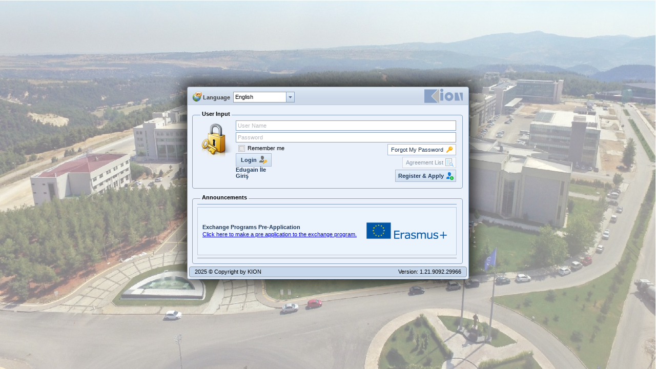

--- FILE ---
content_type: text/html; charset=utf-8
request_url: https://hareketlilik.usak.edu.tr/Account/Login.aspx?pId=2035&ReturnUrl=%2F
body_size: 14805
content:

<!DOCTYPE html>

<html xmlns="http://www.w3.org/1999/xhtml">
<head><link href="/Content/site?v=fSj3fyxSOZ_1jwOluWEN6jHMHkj_pM6AVlD3qA_kUyk1" rel="stylesheet"/>
<script src="/Scripts/site.en-US?v=ToMkjh47rzuM9yR8V8Un8wz0qY_RRVl2rFS73ywyFqU1"></script>
<link rel="stylesheet" href="/DXR.axd?r=0_4423,1_68,1_69,0_4427,0_49,0_41,0_2,1_210,0_4297,1_209,0_4302-mI_Nr" /><title>
	
</title><meta name="viewport" content="width=device-width, user-scalable=no, maximum-scale=1.0, minimum-scale=1.0" />
    <style>
        .login {
            overflow-y: auto;
            overflow-x: hidden;
            width: 100%;
            height: 100%;
            background-color: gainsboro;
        }

        /*        .bg {
            opacity: 0.6;
            position: absolute;
            left: 0;
            top: 0;
            width: 100%;
            height: auto;
        }*/

        /*.login {
            position: relative;
            height: 100vh;
            width: 100%;
            display: flex;
            align-items: center;*/
        /*justify-content: center;*/
        /*background-image: url('../bg.jpg');
            background-size: cover;
        }
  
        .login:before {
             content: "";
             position: absolute;
             top: 0px;
             right: 0px;
             bottom: 0px;
             left: 0px;
        }*/

        .login-wrap {
            margin: 0 auto;
            max-width: 550px;
            overflow: hidden;
            background: transparent;
            -webkit-box-shadow: 0px 0px 30px 10px rgba(0,0,0,0.75);
            -moz-box-shadow: 0px 0px 30px 10px rgba(0,0,0,0.75);
            box-shadow: 0px 0px 30px 10px rgba(0,0,0,0.75);
            border-radius: 5px;
        }

        .dxrpHeader_Office2010Blue dx-borderBox {
            padding-bottom: 0px !important;
        }

        .loginbg {
            overflow-y: auto;
            overflow-x: hidden;
            width: 100%;
            height: 100%;
            background-image: url('../bg.jpg');
            background-color: rgba(255,255,255,0.5);
            background-blend-mode: lighten;
            background-size: cover;
        }
    </style>
    <script>
        function ShowPreRegistrationForm() {
            top.loading_panel.Show();
            popup_Frame.SetContentUrl('../KION.UI.Web.ExchangeProgram/Registration/PreRegistrationForm/PreRegisterForm.aspx?pId=3141');
            popup_Frame.SetSize(525, 400);
            popup_Frame.Show();
        }

        function ShowAgreementList() {
            var win = window.open('../KION.UI.Web.ExchangeProgram/Public/AgreementList.aspx?pId=7317', '_blank');
            win.focus();
        }

        function FormCenter() {
            var isMobile = ('ontouchstart' in document.documentElement && navigator.userAgent.match(/Mobi/));
            if (!isMobile) {
                if ($("#duyurular").outerHeight() > $(window).height() / 2 - 100) {
                    $("#duyurular").css({ "overflow": "auto", "height": $(window).height() / 2 - 100 + "px" });
                }
                $(".login-wrap").animate({ 'marginTop': Math.floor(($(window).height() / 2) - ($(".login-wrap").height() / 2)) + 'px' }, 100);
            } else {
                $(".login-wrap").animate({ 'marginTop': '0px' }, 100);
            }
        }
    </script>
</head>
<body>
    <form method="post" action="./Login.aspx?pId=2035&amp;ReturnUrl=%2f" id="form1">
<div class="aspNetHidden">
<input type="hidden" name="__EVENTTARGET" id="__EVENTTARGET" value="" />
<input type="hidden" name="__EVENTARGUMENT" id="__EVENTARGUMENT" value="" />
<input type="hidden" name="__VIEWSTATE" id="__VIEWSTATE" value="g0LZPjgPJe9QsF9K/9EAS4ZhViEz/DJ6fR9zcIbu/FbFPYoDsdwwIhmih7aLz4iY/MKfk9idpiYHjxYf/wIC9ykBdDupXEV2Yr6ul34TfuniXK4LXVKjrT5urgKFRBuIoQa+UcCbjzd4wXUZgijYBAwRsqM+Rj93imJWk+63SIRf0B5Y+StbP513IDr0tNP0D1cwl08QAKTR31XqSDuQ/JsL+Wi0w93Q4V2/M2lq8LTEpf0GXj2I9ShPXHZhP3lp09bvD+Ien5HlK2L1SFyFqn/rBcuRf4bAC8/Ao0A43iQe70wv0Q+MqltZEbvIZuh2LfLe+Oa2+iPrt9CKohG7mFhu8o40IalhMJcbR1/DNsRZ64JbtMNfvbZiLXtOYVJa16tF7J9cK7EkYfg9gy9bWGVTnVO7XmSwnzG+6UfsvvO3UPwEVjqhGYmtSzaCCTvcNzD7j7uQmOvJCM1v8gboVx4l3XMkpluZ+oVL7uERbaJeIcLhJqScbDlZnEFn8KX8ZFwlg6wRJiUlVO1MQBFu6/zdiamoJ3YPSZ8zcy5xJ+AqibHSjTK22kYCYzSKUhkg1M7pMVJDeluTK5x8aLbLG9nE830pqdqckOhE0R/XkQZccrQLGzRvr280C0wqm0z3INCZHNqx3TjEqv0KFUJYxsDPkNlLjHwQyWRXhlrLwRm+7WD1hbG6ZsNyyW6N02yWpNEfhg4Zxy/8ilhOXgimwYaNQQ4kp1wH/NQl/Jvxh4B9gfDAmVwchwRdHb+Ip/rR3UXMcmP0+Yu5mnKh/OGhTYBUc9KxRzqnf1qO89yVDrq0gWsDJhjowYoLW701s/DJ7fb4jYA0kMdOTeg5fOA2lJpGilFCgljy5iRoAqgqpoBJKbyKG/VgmUyCpPYTpUIwM96YbObqpSGuQBwQraZUfUfjPDJlkHEOn9JZTJmh1VvA4X8Ff3RuuVYvWrqlHfo3t/rP0V7dRup2JZYXoBKy0dVAM9ZqWOuiQSjKKh5SAkFZLRCu" />
</div>

<script type="text/javascript">
//<![CDATA[
var theForm = document.forms['form1'];
if (!theForm) {
    theForm = document.form1;
}
function __doPostBack(eventTarget, eventArgument) {
    if (!theForm.onsubmit || (theForm.onsubmit() != false)) {
        theForm.__EVENTTARGET.value = eventTarget;
        theForm.__EVENTARGUMENT.value = eventArgument;
        theForm.submit();
    }
}
//]]>
</script>


<script src="/WebResource.axd?d=pynGkmcFUV13He1Qd6_TZItUc7uOXVQ_JJSF3nqWHTs-CpVb8I25ASLSl9VspvmH2hb75g2&amp;t=638286173964787378" type="text/javascript"></script>

<div class="aspNetHidden">

	<input type="hidden" name="__VIEWSTATEGENERATOR" id="__VIEWSTATEGENERATOR" value="CD85D8D2" />
	<input type="hidden" name="__EVENTVALIDATION" id="__EVENTVALIDATION" value="NdEiiVidsE4eSqhuSOidJ/AfP0z3LKI8Fszx5watFk7S1X5CVURNwbH5uYvxdY6ImbnjDRKPNCicuklFbuP5TFVnSUfj2zgJ21Ykk3tgg6+ILgZWZWf1Pb9ymGNlunbv1LAKOk9X+A/OFSExmmjOFAjZcAcsHG94gGEfxZ/Icef0r3W28DzAMZ1oYrH4otBjANeeKtRI3KkyPuIk0QIVdBlYBCMrm35po2EkH7ISOQFW6j7YA/biRrB8O1W2Xdzhh/2gHNfaPwT0KzZ2WU/0u6ZbGvk=" />
</div><input type="hidden" name="PageUniqeId" id="PageUniqeId" value="b93f341f-1f15-47b6-b7a8-e3d1d9cee116" />
        

        <div id="logincontainer" class="loginbg">
            <div class="login-wrap" id="loginForm">
                <script id="dxis_1203031979" src="/DXR.axd?r=1_11,1_252,1_12,1_23,1_64,1_13,1_14,1_15,1_48,1_17,1_9,1_38,1_183,1_184,1_21,1_22,1_190,1_186,1_193,1_41,1_188,1_182,1_189,1_39,1_31,1_49,1_8,1_42-lI_Nr"></script><div class="dxpnlControl_Office2010Blue" id="callbackpanel_Login" style="width:100%;padding-left:0px;padding-right:0px;padding-top:0px;padding-bottom:0px;">
	
                            <table class="dxrpControl_Office2010Blue" id="round_Login" style="width:100%;border-collapse:separate;">
		<tr>
			<td id="round_Login_HC" class="dxrpHeader_Office2010Blue dx-borderBox" style="font-weight:bold;padding-left:9px;padding-right:11px;padding-top:3px;padding-bottom:6px;">
                                    <div style="float: left; padding-left: 5px; padding-right: 10px; padding-top: 6px;">
                                        <div style="float: left; padding-right: 2px; margin-left: -6px;">
                                            <img width="20" src="../Content/Images/Devex.Images/Miscellaneous/Language_32x32.png" />
                                        </div>
                                        <table id="round_Login_HTC_combo_Language_0_LP" class="dxeLoadingPanel_Office2010Blue dxlpLoadingPanel_Office2010Blue" style="left:0px;top:0px;z-index:30000;display:none;">
				<tr>
					<td class="dx" style="padding-right:0px;"><img class="dxlp-loadingImage dxlp-imgPosLeft" src="/DXR.axd?r=1_89-lI_Nr" alt="" style="margin-right:5px;vertical-align:middle;" /></td><td class="dx" style="padding-left:0px;"><span id="round_Login_HTC_combo_Language_0_TL">Loading&hellip;</span></td>
				</tr>
			</table><div id="round_Login_HTC_combo_Language_0_LD" class="dxeLoadingDiv_Office2010Blue dxlpLoadingDiv_Office2010Blue dx-ft" style="left:0px;top:0px;z-index:29999;display:none;position:absolute;">

			</div><table id="round_Login_HTC_combo_Language_0_ET" class="dxeRoot_Office2010Blue">
				<tr>
					<td id="round_Login_HTC_combo_Language_0_CapC" class="dxeCaptionHALSys dxeCaptionVATSys dxeTextEditCTypeSys dxeCLLSys dxeCaptionCell_Office2010Blue CaptionStyle"><label class="dxeCaption_Office2010Blue" for="round_Login_HTC_combo_Language_0_I" style="font-weight:bold;">Language</label></td><td id="round_Login_HTC_combo_Language_0_CC"><table class="dxeButtonEditSys dxeButtonEdit_Office2010Blue" id="round_Login_HTC_combo_Language_0" style="width:120px;">
						<tr>
							<td style="display:none;"><input id="round_Login_HTC_combo_Language_0_VI" name="round_Login_HTC_combo_Language_0_VI" type="hidden" value="en-US" /></td><td class="dxic" style="width:100%;"><input class="dxeEditArea_Office2010Blue dxeEditAreaSys" id="round_Login_HTC_combo_Language_0_I" name="callbackpanel_Login$round_Login$HTC$TC$combo_Language" onchange="ASPx.ETextChanged(&#39;round_Login_HTC_combo_Language_0&#39;)" value="English" type="text" /></td><td id="round_Login_HTC_combo_Language_0_B-1" class="dxeButton dxeButtonEditButton_Office2010Blue" style="-webkit-user-select:none;"><img id="round_Login_HTC_combo_Language_0_B-1Img" class="dxEditors_edtDropDown_Office2010Blue" src="/DXR.axd?r=1_89-lI_Nr" alt="v" /></td>
						</tr>
					</table><div id="round_Login_HTC_combo_Language_0_DDD_PW-1" class="dxpcDropDown_Office2010Blue dxpclW dxpc-ddSys dxdd-root" style="z-index:10000;display:none;visibility:hidden;">
						<div class="dxpc-mainDiv dxdd-list dxpc-shadow">
							<div class="dxpc-contentWrapper">
								<div class="dxpc-content">
									<table class="dxeListBox_Office2010Blue" id="round_Login_HTC_combo_Language_0_DDD_L" style="border-collapse:separate;">
										<tr>
											<td style="vertical-align:Top;"><div id="round_Login_HTC_combo_Language_0_DDD_L_D" class="dxlbd" style="width:100%;overflow-x:hidden;overflow-y:auto;">
												<input id="round_Login_HTC_combo_Language_0_DDD_L_VI" type="hidden" name="callbackpanel_Login$round_Login$HTC$TC$combo_Language$DDD$L" /><table style="border-collapse:separate;visibility:hidden!important;display:none!important;">
													<tr id="round_Login_HTC_combo_Language_0_DDD_L_LBI-1" class="dxeListBoxItemRow_Office2010Blue">
														<td id="round_Login_HTC_combo_Language_0_DDD_L_LBII" class="dxeListBoxItem_Office2010Blue dxeI" style="padding-right:4px!important;"><img class="dxIcon_miscellaneous_language_16x16" src="/DXR.axd?r=1_89-lI_Nr" alt="" /></td><td id="round_Login_HTC_combo_Language_0_DDD_L_LBIT" class="dxeListBoxItem_Office2010Blue dxeT">&nbsp;</td>
													</tr>
												</table><table id="round_Login_HTC_combo_Language_0_DDD_L_LBT" style="width:100%;border-collapse:separate;">

												</table>
											</div></td>
										</tr>
									</table><script id="dxss_2147008765">
<!--
ASPx.createControl(ASPxClientListBox,'round_Login_HTC_combo_Language_0_DDD_L','',{'uniqueID':'callbackpanel_Login$round_Login$HTC$TC$combo_Language$DDD$L','scStates':6,'scPostfix':'Office2010Blue','stateObject':{'CustomCallback':''},'savedSelectedIndex':0,'isSyncEnabled':false,'isComboBoxList':true,'imageCellExists':true,'hasSampleItem':true,'hoverClasses':['dxeListBoxItemHover_Office2010Blue'],'selectedClasses':['dxeListBoxItemSelected_Office2010Blue'],'disabledClasses':['dxeDisabled_Office2010Blue'],'itemsInfo':[{'value':'en-US','text':'English','imageUrl':''},{'value':'tr-TR','text':'Turkish','imageUrl':''}]},{'SelectedIndexChanged':function (s, e) { ASPx.CBLBSelectedIndexChanged('round_Login_HTC_combo_Language_0', e); },'ItemClick':function (s, e) { ASPx.CBLBItemMouseUp('round_Login_HTC_combo_Language_0', e); }},null,{'decorationStyles':[{'key':'F','className':'dxeFocused_Office2010Blue','cssText':''}]});

//-->
</script>
								</div>
							</div>
						</div>
					</div><script id="dxss_1090182940">
<!--
ASPx.AddHoverItems('round_Login_HTC_combo_Language_0_DDD',[[['dxpc-closeBtnHover'],[''],['HCB-1']]]);
ASPx.createControl(ASPxClientPopupControl,'round_Login_HTC_combo_Language_0_DDD','',{'uniqueID':'callbackpanel_Login$round_Login$HTC$TC$combo_Language$DDD','adjustInnerControlsSizeOnShow':false,'popupAnimationType':'slide','closeAction':'CloseButton','popupHorizontalAlign':'LeftSides','popupVerticalAlign':'Below','isPopupPositionCorrectionOn':false},{'Shown':function (s, e) { ASPx.DDBPCShown('round_Login_HTC_combo_Language_0', e); }});

//-->
</script></td>
				</tr>
			</table><script id="dxss_716898281">
<!--
ASPx.AddHoverItems('round_Login_HTC_combo_Language_0',[[['dxeButtonEditButtonHover_Office2010Blue'],[''],['B-1']]]);
ASPx.RemoveHoverItems('round_Login_HTC_combo_Language_0',[[['B-100']]]);
ASPx.AddPressedItems('round_Login_HTC_combo_Language_0',[[['dxeButtonEditButtonPressed_Office2010Blue'],[''],['B-1']]]);
ASPx.RemovePressedItems('round_Login_HTC_combo_Language_0',[[['B-100']]]);
ASPx.AddDisabledItems('round_Login_HTC_combo_Language_0',[[['dxeDisabled_Office2010Blue'],[''],['','I']],[['dxeDisabled_Office2010Blue dxeButtonDisabled_Office2010Blue'],[''],['B-1'],,[[{'spriteCssClass':'dxEditors_edtDropDownDisabled_Office2010Blue'}]],['Img']]]);
ASPx.RemoveDisabledItems('round_Login_HTC_combo_Language_0',[[['B-100'],]]);
ASPx.createControl(ASPxClientComboBox,'round_Login_HTC_combo_Language_0','',{'callBack':function(arg) { WebForm_DoCallback('callbackpanel_Login$round_Login$HTC$TC$combo_Language',arg,ASPx.Callback,'round_Login_HTC_combo_Language_0',ASPx.CallbackError,true); },'uniqueID':'callbackpanel_Login$round_Login$HTC$TC$combo_Language','scStates':2,'scPostfix':'Office2010Blue','stateObject':{'rawValue':'English'},'showCaptionColon':false,'nullText':'Choose','autoCompleteAttribute':{'name':'autocomplete','value':'off'},'ddmInput':true,'lastSuccessValue':'en-US','islastSuccessValueInit':true},{'ValueChanged':function(s, e) {
ASPxClientEdit.ClearGroup('entryGroup');
	callback_Panel.PerformCallback('refresh');
}},null,{'decorationStyles':[{'key':'F','className':'dxeFocused_Office2010Blue','cssText':''},{'key':'N','className':'dxeNullText_Office2010Blue','cssText':''}]});

//-->
</script>
                                    </div>
                                    <div style="float: right;">
                                        <a href="http://kion.com.tr" target="_blank">
                                            <img width="75" src="../Content/Images/kion-logo.png" />
                                        </a>
                                    </div>
                                </td>
		</tr><tr class="dxrpCR">
			<td id="round_Login_RPC" class="dxrp dxrpcontent dx-borderBox" style="width:100%;"><div id="round_Login_CRC" class="dx-borderBox dxrpCW" style="padding-left:9px;padding-right:11px;padding-top:10px;padding-bottom:10px;">
				
                                        <div class="dxpnlControl_Office2010Blue" id="Panel1" onkeypress="return ASPx.FireDefaultButton(event, &#39;btOK&#39;);">
					
                                                    <div style="margin-top: -10px;">
                                                        <table class="dxrpControlGB_Office2010Blue dxrp-noCollapsing" id="ASPxRoundPanel1" style="height:100%;width:100%;border-collapse:separate;margin-top:19px;margin-left:0px;">
						<tr class="dxrpCR">
							<td id="ASPxRoundPanel1_RPC" class="dxrp dxrpcontent dx-borderBox" style="width:100%;padding-left:9px;padding-right:11px;padding-top:10px;padding-bottom:10px;"><div id="ASPxRoundPanel1_GBC" style="font-weight:bold;left:6px;top:-19px;margin-bottom:-19px;position:relative;text-align:left;">
								<span class="dxrpHeader_Office2010Blue" style="font-weight:bold;"><span id="ASPxRoundPanel1_RPHT" style="font-weight:bold;">User Input</span></span>
							</div>
                                                                    <div style="padding-top: 7px;">
                                                                        <div style="width: 72px; display: inline-block; vertical-align: top; padding-top: 0px;">
                                                                            <img src="../Content/Images/BO_Security_72x72.png" />
                                                                        </div>
                                                                        <div style="width: calc(100% - 76px); display: inline-block;">
                                                                            <div>
                                                                                <table id="tbLogin_ET" class="dxeValidDynEditorTable dxeRoot_Office2010Blue" style="width:100%;">
								<tr>
									<td id="tbLogin_CC" style="width:100%;"><table class="dxeTextBoxSys dxeTextBox_Office2010Blue dxeTextBoxDefaultWidthSys" id="tbLogin" style="width:100%;">
										<tr>
											<td class="dxic" style="width:100%;"><input class="dxeEditArea_Office2010Blue dxeEditAreaSys" id="tbLogin_I" name="callbackpanel_Login$round_Login$Panel1$ASPxRoundPanel1$tbLogin" onchange="ASPx.EValueChanged(&#39;tbLogin&#39;)" value="User Name" type="text" /></td>
										</tr>
									</table></td>
								</tr><tr>
									<td id="tbLogin_EC" class="dxeErrorCell_Office2010Blue dxeErrorFrame_Office2010Blue dxeErrorFrameSys dxeErrorCellSys dxeNoBorderTop" style="color:#CC0000;font-size:10px;padding-left:0px;display:none;white-space:nowrap;">Invalid value</td>
								</tr>
							</table><script id="dxss_1121771654">
<!--
ASPx.createControl(ASPxClientTextBox,'tbLogin','',{'uniqueID':'callbackpanel_Login$round_Login$Panel1$ASPxRoundPanel1$tbLogin','scStates':6,'scPostfix':'Office2010Blue','stateObject':{'rawValue':''},'validationGroup':'entryGroup','customValidationEnabled':true,'isValid':true,'errorText':'Invalid value','validationPatterns':[new ASPx.RequiredFieldValidationPattern('User name is required')],'causesValidation':true,'setFocusOnError':true,'isErrorFrameRequired':true,'display':'Dynamic','errorDisplayMode':'t','controlCellStyles':{'cssClass':'dxeErrorFrame_Office2010Blue dxeErrorFrameSys dxeNoBorderBottom dxeControlsCell_Office2010Blue','style':'color:#CC0000;font-size:10px;width:100%;'},'nullText':'User Name','errorCellPosition':'Bottom'},null,null,{'decorationStyles':[{'key':'I','className':'dxeInvalid_Office2010Blue','cssText':''},{'key':'F','className':'dxeFocused_Office2010Blue','cssText':''},{'key':'N','className':'dxeNullText_Office2010Blue','cssText':''}]});

//-->
</script>
                                                                            </div>
                                                                            <div style="padding-top: 3px;">
                                                                                <table id="tbPassword_ET" class="dxeValidDynEditorTable dxeRoot_Office2010Blue" style="width:100%;">
								<tr>
									<td id="tbPassword_CC" style="width:100%;"><table class="dxeTextBoxSys dxeTextBox_Office2010Blue dxeTextBoxDefaultWidthSys" id="tbPassword" style="width:100%;">
										<tr>
											<td class="dxic" style="width:100%;"><input class="dxeEditArea_Office2010Blue dxeEditAreaSys" id="tbPassword_I" name="callbackpanel_Login$round_Login$Panel1$ASPxRoundPanel1$tbPassword" onchange="ASPx.EValueChanged(&#39;tbPassword&#39;)" type="password" /></td>
										</tr>
									</table></td>
								</tr><tr>
									<td id="tbPassword_EC" class="dxeErrorCell_Office2010Blue dxeErrorFrame_Office2010Blue dxeErrorFrameSys dxeErrorCellSys dxeNoBorderTop" style="color:#CC0000;font-size:10px;padding-left:0px;display:none;white-space:nowrap;">Invalid value</td>
								</tr>
							</table><script id="dxss_1154400365">
<!--
ASPx.createControl(ASPxClientTextBox,'tbPassword','',{'uniqueID':'callbackpanel_Login$round_Login$Panel1$ASPxRoundPanel1$tbPassword','scStates':6,'scPostfix':'Office2010Blue','stateObject':{'rawValue':''},'validationGroup':'entryGroup','customValidationEnabled':true,'isValid':true,'errorText':'Invalid value','validationPatterns':[new ASPx.RequiredFieldValidationPattern('The password is required')],'causesValidation':true,'setFocusOnError':true,'isErrorFrameRequired':true,'display':'Dynamic','errorDisplayMode':'t','controlCellStyles':{'cssClass':'dxeErrorFrame_Office2010Blue dxeErrorFrameSys dxeNoBorderBottom dxeControlsCell_Office2010Blue','style':'color:#CC0000;font-size:10px;width:100%;'},'nullText':'Password','errorCellPosition':'Bottom'},null,null,{'decorationStyles':[{'key':'I','className':'dxeInvalid_Office2010Blue','cssText':''},{'key':'F','className':'dxeFocused_Office2010Blue','cssText':''},{'key':'N','className':'dxeNullText_Office2010Blue','cssText':''}]});

//-->
</script>
                                                                            </div>
                                                                            <div>
                                                                                <div style="float: left;">
                                                                                    <div>
                                                                                        <table class="dxeBase_Office2010Blue dxeTAR" id="check_Remember">
								<tr>
									<td class="dxichCellSys"><span class="dxWeb_edtCheckBoxUnchecked_Office2010Blue dxICheckBox_Office2010Blue dxichSys dx-not-acc"><span class="dxKBSW"><input id="check_Remember_S" class="dxKBSI" name="callbackpanel_Login$round_Login$Panel1$ASPxRoundPanel1$check_Remember" value="U" type="text" readonly="readonly" style="border-width:0;width:0;height:0;padding:0;margin:0;background-color:transparent;display:block;opacity:0;" /></span></span></td><td class="dxichTextCellSys"><label>Remember me</label></td>
								</tr>
							</table><script id="dxss_502903017">
<!--
ASPx.createControl(ASPxClientCheckBox,'check_Remember','',{'uniqueID':'callbackpanel_Login$round_Login$Panel1$ASPxRoundPanel1$check_Remember','scStates':6,'scPostfix':'Office2010Blue','imageProperties':{'4':['dxWeb_edtCheckBoxChecked_Office2010Blue','dxWeb_edtCheckBoxUnchecked_Office2010Blue'],'8':['dxWeb_edtCheckBoxCheckedDisabled_Office2010Blue','dxWeb_edtCheckBoxUncheckedDisabled_Office2010Blue']},'icbFocusedStyle':['dxICBFocused_Office2010Blue','']},null,null,{'decorationStyles':[]});

//-->
</script>
                                                                                    </div>
                                                                                    <div>
                                                                                        <div class="dxbButton_Office2010Blue dxbButtonSys dxbTSys" id="btOK" style="font-weight:bold;width:70px;-webkit-user-select:none;">
								<div class="dxb" style="padding-left:2px;padding-right:2px;padding-top:3px;padding-bottom:3px;">
									<div class="dxb-hbc">
										<input id="btOK_I" class="dxb-hb" value="Login" type="submit" name="callbackpanel_Login$round_Login$Panel1$ASPxRoundPanel1$btOK" />
									</div><span class="dx-vam">Login</span><img class="dxIcon_businessobjects_bo_user_svg_16x16 dx-vam" src="/DXR.axd?r=1_89-lI_Nr" alt="" style="margin-left:4px;" />
								</div>
							</div><script id="dxss_1911625494">
<!--
ASPx.AddHoverItems('btOK',[[['dxbButtonHover_Office2010Blue'],[''],[''],['','TC']]]);
ASPx.AddPressedItems('btOK',[[['dxbButtonPressed_Office2010Blue'],[''],[''],['','TC']]]);
ASPx.AddDisabledItems('btOK',[[['dxbDisabled_Office2010Blue'],[''],[''],['','TC'],[[{'spriteCssClass':'dxIcon_businessobjects_bo_user_svg_16x16_disabled'}]],['Img']]]);
ASPx.AddSelectedItems('btOK',[[['dxbf'],['padding-left:2px;padding-top:3px;padding-right:2px;padding-bottom:3px;'],['CD']]]);
ASPx.InitializeSVGSprite();
ASPx.createControl(ASPxClientButton,'btOK','',{'uniqueID':'callbackpanel_Login$round_Login$Panel1$ASPxRoundPanel1$btOK'},{'Click':function(s, e) { 
if(ASPxClientEdit.ValidateGroup('entryGroup'))
{
 s.SetEnabled(false);
loading_panel.Show();
	callback_Panel.PerformCallback('login');
}
}});

//-->
</script>
                                                                                    </div>

                                                                                    <div>
                                                                                        <a class="dxeHyperlink_Office2010Blue" ImagePosition="Right" id="hlLoginEdugain" href="/hareketlilik.usak.edu.tr/Account/Login.aspx?pId=2035&amp;ReturnUrl=%2F&amp;login-type=edugain" style="font-weight:bold;width:70px;display:inline-block;">Edugain İle Giriş</a><script id="dxss_1243926911">
<!--
ASPx.createControl(ASPxClientHyperLink,'hlLoginEdugain','btnLoginEdugain',{'uniqueID':'callbackpanel_Login$round_Login$Panel1$ASPxRoundPanel1$hlLoginEdugain','scStates':4,'scPostfix':'Office2010Blue'});

//-->
</script>
                                                                                    </div>
                                                                                    <div style="padding-top: 3px;">
                                                                                        
                                                                                    </div>
                                                                                    <div style="padding-top: 3px;">
                                                                                        <span class="dxeBase_Office2010Blue" id="lbl_mesaj" style="color:#CC0000;font-weight:bold;"></span><script id="dxss_230256217">
<!--
ASPx.createControl(ASPxClientLabel,'lbl_mesaj','',{'uniqueID':'callbackpanel_Login$round_Login$Panel1$ASPxRoundPanel1$lbl_mesaj','scStates':4,'scPostfix':'Office2010Blue'});

//-->
</script>
                                                                                    </div>
                                                                                </div>
                                                                                <div style="text-align: right; float: right;">
                                                                                    <div style="padding-top: 3px;">
                                                                                        <div class="dxbButton_Office2010Blue dxbButtonSys dxbTSys dxb-outline" id="btn_fargetPAss" style="font-weight:normal;-webkit-user-select:none;">
								<div class="dxb" style="padding-left:5px;padding-right:3px;padding-top:1px;padding-bottom:1px;">
									<div class="dxb-hbc">
										<input id="btn_fargetPAss_I" class="dxb-hb" value="Forgot My Password" type="submit" name="callbackpanel_Login$round_Login$Panel1$ASPxRoundPanel1$btn_fargetPAss" />
									</div><span class="dx-vam">Forgot My Password</span><img class="dxIcon_iconbuilder_security_key_svg_16x16 dx-vam" src="/DXR.axd?r=1_89-lI_Nr" alt="" style="margin-left:4px;" />
								</div>
							</div><script id="dxss_1615822380">
<!--
ASPx.AddHoverItems('btn_fargetPAss',[[['dxbButtonHover_Office2010Blue'],[''],[''],['','TC']]]);
ASPx.AddPressedItems('btn_fargetPAss',[[['dxbButtonPressed_Office2010Blue'],[''],[''],['','TC']]]);
ASPx.AddDisabledItems('btn_fargetPAss',[[['dxbDisabled_Office2010Blue'],[''],[''],['','TC'],[[{'spriteCssClass':'dxIcon_iconbuilder_security_key_svg_16x16_disabled'}]],['Img']]]);
ASPx.AddSelectedItems('btn_fargetPAss',[[['dxbf'],['padding-left:5px;padding-top:1px;padding-right:3px;padding-bottom:1px;'],['CD']]]);
ASPx.createControl(ASPxClientButton,'btn_fargetPAss','',{'uniqueID':'callbackpanel_Login$round_Login$Panel1$ASPxRoundPanel1$btn_fargetPAss'},{'Click':function(s, e) {
	popup_forgetPass.Show();
}});

//-->
</script>
                                                                                    </div>
                                                                                    <div style="padding-top: 3px;">
                                                                                        <div class="dxbButton_Office2010Blue dxbDisabled_Office2010Blue dxbButtonSys dxbTSys dxb-outline" id="btn_agreementList" style="font-weight:normal;-webkit-user-select:none;text-align:Right;">
								<div class="dxb" style="padding-left:5px;padding-right:3px;padding-top:1px;padding-bottom:1px;">
									<span class="dx-vam">Agreement List</span><img class="dxIcon_outlookinspired_detailed_svg_16x16_disabled dx-vam" src="/DXR.axd?r=1_89-lI_Nr" alt="" style="margin-left:4px;" />
								</div>
							</div><script id="dxss_70084325">
<!--
ASPx.createControl(ASPxClientButton,'btn_agreementList','',{'uniqueID':'callbackpanel_Login$round_Login$Panel1$ASPxRoundPanel1$btn_agreementList','enabled':false});

//-->
</script>
                                                                                    </div>
                                                                                    <div style="padding-top: 3px;">
                                                                                        <div class="dxbButton_Office2010Blue dxbButtonSys dxbTSys" id="btn_register" style="font-weight:bold;-webkit-user-select:none;padding-left:0px;padding-right:0px;padding-top:0px;padding-bottom:0px;">
								<div class="dxb" style="padding-left:5px;padding-right:3px;padding-top:3px;padding-bottom:3px;">
									<div class="dxb-hbc">
										<input id="btn_register_I" class="dxb-hb" value="Register &amp; Apply" type="submit" name="callbackpanel_Login$round_Login$Panel1$ASPxRoundPanel1$btn_register" />
									</div><span class="dx-vam">Register &amp; Apply</span><img class="dxIcon_outlookinspired_newemployee_svg_16x16 dx-vam" src="/DXR.axd?r=1_89-lI_Nr" alt="" style="margin-left:4px;" />
								</div>
							</div><script id="dxss_946999822">
<!--
ASPx.AddHoverItems('btn_register',[[['dxbButtonHover_Office2010Blue'],['padding-left:0px;padding-top:0px;padding-right:0px;padding-bottom:0px;'],[''],['','TC']]]);
ASPx.AddPressedItems('btn_register',[[['dxbButtonPressed_Office2010Blue'],['padding-left:0px;padding-top:0px;padding-right:0px;padding-bottom:0px;'],[''],['','TC']]]);
ASPx.AddDisabledItems('btn_register',[[['dxbDisabled_Office2010Blue'],[''],[''],['','TC'],[[{'spriteCssClass':'dxIcon_outlookinspired_newemployee_svg_16x16_disabled'}]],['Img']]]);
ASPx.AddSelectedItems('btn_register',[[['dxbf'],['padding-left:5px;padding-top:3px;padding-right:3px;padding-bottom:3px;'],['CD']]]);
ASPx.createControl(ASPxClientButton,'btn_register','',{'uniqueID':'callbackpanel_Login$round_Login$Panel1$ASPxRoundPanel1$btn_register'},{'Click':function(s, e) {
	ShowPreRegistrationForm();
}});

//-->
</script>
                                                                                    </div>
                                                                                </div>
                                                                            </div>
                                                                        </div>
                                                                    </div>
                                                                </td>
						</tr>
					</table>
                                                    </div>
                                                    <table class="dxrpControlGB_Office2010Blue dxrp-noCollapsing" id="ASPxRoundPanel2" style="height:100%;width:100%;border-collapse:separate;margin-top:19px;margin-left:0px;">
						<tr class="dxrpCR">
							<td id="ASPxRoundPanel2_RPC" class="dxrp dxrpcontent dx-borderBox" style="width:100%;padding-left:9px;padding-right:11px;padding-top:10px;padding-bottom:10px;"><div id="ASPxRoundPanel2_GBC" style="font-weight:bold;left:6px;top:-19px;margin-bottom:-19px;position:relative;text-align:left;">
								<span class="dxrpHeader_Office2010Blue" style="font-weight:bold;"><span id="ASPxRoundPanel2_RPHT" style="font-weight:bold;">Announcements</span></span>
							</div>
                                                                <div id="duyurular" style="padding-top: 7px;">
                                                                    <table class="dxdvControl_Office2010Blue" id="dataview_News" style="width:100%;">
								<tr>
									<td id="dataview_News_CCell" class="dxdvCtrl" style="padding-left:0px;padding-right:0px;padding-top:0px;padding-bottom:0px;vertical-align:top;"><table style="width:100%;border-collapse:separate;">
										<tr>
											<td id="dataview_News_ICell" class="dxdvContent_Office2010Blue" style="background-color:Transparent;padding-left:0px;padding-right:0px;padding-top:5px;padding-bottom:5px;"><table style="height:100%;width:100%;">
												<tr>
													<td class="dxdvItem_Office2010Blue dx-al" style="height:5px;width:229px;vertical-align:Top;padding-left:9px;padding-right:9px;">
        <table style="width: 100%;">
            <tr>
                <td style="width: 100%;">
                    <div class="ControlContainer">
                        <ul>
                            <li style="width: 100% !important;">
                                <span class="dxeBase_Office2010Blue" id="dataview_News_IT0_lbl_Header_0" style="font-weight:bold;">Exchange Programs Pre-Application</span>
                            </li>
                            <li style="width: 100% !important;">
                                <span class="dxeBase_Office2010Blue" id="dataview_News_IT0_lbl_Date_0"></span>
                            </li>
                            <li style="width: 100% !important;">
                                <span class="dxeBase_Office2010Blue" id="dataview_News_IT0_lbl_Text_0"><a id="8079" href="#">Click here to make a pre application to the exchange program.</a></span>
                            </li>
                        </ul>
                    </div>
                </td>
                <td>
                    <img class="dxeImage_Office2010Blue" id="dataview_News_IT0_image_Icon_0" src="/DXB.axd?pId=2035&amp;ReturnUrl=%2f&amp;DXCache=6cc91fc0-d014-f7fd-4524-e3a9a65dfe2c" alt="" style="height:50px;" />
                </td>
            </tr>
        </table>
    </td>
												</tr>
											</table></td>
										</tr><tr>
											<td><div id="dataview_News_EPContainer" class="dxdvPagerShowMoreItemsContainer_Office2010Blue">

											</div></td>
										</tr>
									</table></td>
								</tr>
							</table><table id="dataview_News_LP" class="dxdvLoadingPanel_Office2010Blue dxlpLoadingPanel_Office2010Blue" style="left:0px;top:0px;z-index:30000;display:none;">
								<tr>
									<td class="dx" style="padding-right:0px;"><img class="dxlp-loadingImage dxlp-imgPosLeft" src="/DXR.axd?r=1_89-lI_Nr" alt="" style="margin-right:5px;vertical-align:middle;" /></td><td class="dx" style="padding-left:0px;"><span id="dataview_News_TL">Loading&hellip;</span></td>
								</tr>
							</table><div id="dataview_News_LD" class="dxdvLoadingDiv_Office2010Blue dxlpLoadingDiv_Office2010Blue dx-ft" style="left:0px;top:0px;z-index:29999;display:none;position:absolute;">

							</div><script id="dxss_1341889241">
<!--
ASPx.createControl(ASPxClientDataView,'dataview_News','',{'callBack':function(arg) { WebForm_DoCallback('callbackpanel_Login$round_Login$Panel1$ASPxRoundPanel2$NewsControl1$dataview_News',arg,ASPx.Callback,'dataview_News',ASPx.CallbackError,true); },'disableSwipeGestures':true,'uniqueID':'callbackpanel_Login$round_Login$Panel1$ASPxRoundPanel2$NewsControl1$dataview_News','stateObject':{'b':true,'pc':1,'pi':0,'ps':0,'endlessPagingMode':2,'layout':0,'aspi':0,'pageSize':3,'ic':1,'pageCount':1,'pageIndex':0}},{'Init':function(s, e) {
	        $('#8079').click(ShowPreRegistrationForm);
}});

//-->
</script>




                                                                </div>
                                                            </td>
						</tr>
					</table>

                                                    <div style="height: 16px; padding-left: 10px; padding-right: 10px; padding-top: 3px; margin-top: 5px; margin-left: -6px; margin-right: -8px; margin-bottom: -7px; border-radius: 4px; background-color: #c7d8ec; border-color: #909aa6; border-width: 1px; border-style: solid;">
                                                        <div style="float: left">
                                                            <span class="dxeBase_Office2010Blue" id="copyright">2025 &#169; Copyright by KION</span>
                                                        </div>
                                                        <div style="float: right">
                                                            <span class="dxeBase_Office2010Blue" id="version">Version: 1.21.9092.29966</span>
                                                        </div>
                                                    </div>
                                                
				</div>
                                    
			</div></td>
		</tr>
	</table><script id="dxss_61802730">
<!--
ASPx.AddDisabledItems('round_Login',[[[''],[''],['HC']],[['dxrpDisabled_Office2010Blue'],[''],['RPC','']],[['dxrp-collapseBtnDisabled'],[''],['CB']]]);
ASPx.createControl(ASPxClientRoundPanel,'round_Login','',{'uniqueID':'callbackpanel_Login$round_Login','headerTextEmpty':true,'enableAnimation':false},{'Init':function(s, e) {
	$("#round_Login_HC").css('padding-bottom', '0px');
}});

//-->
</script>

                            <div id="popup_forgetPass_PW-1" class="dxpcLite_Office2010Blue dxpclW" style="width:300px;z-index:10000;display:none;visibility:hidden;">
		<div class="dxpc-mainDiv dxpc-shadow">
			<div class="dxpc-header dxpc-withBtn" style="padding-left:7px;">
				<div class="dxpc-closeBtn">
					<img class="dxWeb_pcCloseButton_Office2010Blue" src="/DXR.axd?r=1_89-lI_Nr" alt="Close" />
				</div><div class="dxpc-headerContent">
					<span class="dxpc-headerText dx-vam">Password Reset</span>
				</div><b class="dx-clear"></b>
			</div><div class="dxpc-contentWrapper">
				<div class="dxpc-content" style="background-color:Transparent;">
					
                                        <div class="ControlContainer">
                                            <ul>
                                                <li style="width: 100%!important;">
                                                    <table id="txt_tcPassport_ET" class="dxeValidDynEditorTable dxeRoot_Office2010Blue" style="width:100%;">
						<tr>
							<td id="txt_tcPassport_CapC" class="dxeCaptionHALSys dxeCaptionVATSys dxeTextEditCTypeSys dxeCLLSys dxeCaptionCell_Office2010Blue CaptionStyle"><label class="dxeCaption_Office2010Blue" for="txt_tcPassport_I">TC/passport no.:</label><em class="dxeRequiredMark_Office2010Blue">*</em></td><td id="txt_tcPassport_CC" style="width:100%;"><table class="dxeTextBoxSys dxeTextBox_Office2010Blue dxeTextBoxDefaultWidthSys" id="txt_tcPassport" style="width:100%;">
								<tr>
									<td class="dxic" style="width:100%;"><input class="dxeEditArea_Office2010Blue dxeEditAreaSys" id="txt_tcPassport_I" name="callbackpanel_Login$popup_forgetPass$txt_tcPassport" onchange="ASPx.EValueChanged(&#39;txt_tcPassport&#39;)" type="text" /></td>
								</tr>
							</table></td><td id="txt_tcPassport_EC" class="dxeErrorCell_Office2010Blue dxeErrorFrame_Office2010Blue dxeErrorFrameSys dxeErrorCellSys dxeNoBorderLeft" style="vertical-align:middle;display:none;white-space:nowrap;"><table style="width:100%;">
								<tr>
									<td><img id="txt_tcPassport_EI" title="Invalid value" class="dxEditors_edtError_Office2010Blue" src="/DXR.axd?r=1_89-lI_Nr" alt="Invalid value" /></td>
								</tr>
							</table></td>
						</tr>
					</table><script id="dxss_1690015176">
<!--
ASPx.createControl(ASPxClientTextBox,'txt_tcPassport','',{'uniqueID':'callbackpanel_Login$popup_forgetPass$txt_tcPassport','scStates':6,'scPostfix':'Office2010Blue','validationGroup':'forgetPass','customValidationEnabled':true,'isValid':true,'errorText':'Invalid value','validationPatterns':[new ASPx.RequiredFieldValidationPattern('*')],'isErrorFrameRequired':true,'display':'Dynamic','errorDisplayMode':'i','errorImageIsAssigned':true,'controlCellStyles':{'cssClass':'dxeErrorFrame_Office2010Blue dxeErrorFrameSys dxeNoBorderRight dxeControlsCell_Office2010Blue','style':'width:100%;'}},null,null,{'decorationStyles':[{'key':'I','className':'dxeInvalid_Office2010Blue','cssText':''},{'key':'F','className':'dxeFocused_Office2010Blue','cssText':''}]});

//-->
</script>
                                                </li>
                                                <li style="width: 100%!important; height: 5px!important;"></li>
                                                <li style="text-align: right!important; width: 50%!important;">
                                                    <div class="dxbButton_Office2010Blue dxbButtonSys dxbTSys" id="btn_cancelPass" style="width:70%;-webkit-user-select:none;">
						<div class="dxb">
							<div class="dxb-hbc">
								<input id="btn_cancelPass_I" class="dxb-hb" value="Cancel" type="submit" name="callbackpanel_Login$popup_forgetPass$btn_cancelPass" />
							</div><img class="dxIcon_richedit_clearheaderandfooter_svg_16x16 dx-vam" src="/DXR.axd?r=1_89-lI_Nr" alt="" style="margin-right:4px;" /><span class="dx-vam">Cancel</span>
						</div>
					</div><script id="dxss_77089563">
<!--
ASPx.AddHoverItems('btn_cancelPass',[[['dxbButtonHover_Office2010Blue'],[''],[''],['','TC']]]);
ASPx.AddPressedItems('btn_cancelPass',[[['dxbButtonPressed_Office2010Blue'],[''],[''],['','TC']]]);
ASPx.AddDisabledItems('btn_cancelPass',[[['dxbDisabled_Office2010Blue'],[''],[''],['','TC'],[[{'spriteCssClass':'dxIcon_richedit_clearheaderandfooter_svg_16x16_disabled'}]],['Img']]]);
ASPx.AddSelectedItems('btn_cancelPass',[[['dxbf'],[''],['CD']]]);
ASPx.createControl(ASPxClientButton,'btn_cancelPass','',{'uniqueID':'callbackpanel_Login$popup_forgetPass$btn_cancelPass'},{'Click':function(s, e) {
	popup_forgetPass.Hide();
}});

//-->
</script>
                                                </li>

                                                <li style="text-align: right!important; width: 50%!important;">
                                                    <div class="dxbButton_Office2010Blue dxbButtonSys dxbTSys" id="btn_getPass" style="width:99%;-webkit-user-select:none;">
						<div class="dxb">
							<div class="dxb-hbc">
								<input id="btn_getPass_I" class="dxb-hb" value="Reset My Password" type="submit" name="callbackpanel_Login$popup_forgetPass$btn_getPass" />
							</div><img class="dxIcon_dashboards_gridresetcolumnwidths_svg_16x16 dx-vam" src="/DXR.axd?r=1_89-lI_Nr" alt="" style="margin-right:4px;" /><span class="dx-vam">Reset My Password</span>
						</div>
					</div><script id="dxss_46726702">
<!--
ASPx.AddHoverItems('btn_getPass',[[['dxbButtonHover_Office2010Blue'],[''],[''],['','TC']]]);
ASPx.AddPressedItems('btn_getPass',[[['dxbButtonPressed_Office2010Blue'],[''],[''],['','TC']]]);
ASPx.AddDisabledItems('btn_getPass',[[['dxbDisabled_Office2010Blue'],[''],[''],['','TC'],[[{'spriteCssClass':'dxIcon_dashboards_gridresetcolumnwidths_svg_16x16_disabled'}]],['Img']]]);
ASPx.AddSelectedItems('btn_getPass',[[['dxbf'],[''],['CD']]]);
ASPx.createControl(ASPxClientButton,'btn_getPass','',{'uniqueID':'callbackpanel_Login$popup_forgetPass$btn_getPass'},{'Click':function(s, e) {
                                        if(ASPxClientEdit.ValidateGroup('forgetPass')){
                                                loading_panel.Show();
	                                            callback_Panel.PerformCallback('resetPassword');}
}});

//-->
</script>


                                                </li>
                                            </ul>
                                        </div>
                                    
				</div>
			</div>
		</div>
	</div><div id="popup_forgetPass_DXPWMB-1" class="dxpcModalBackLite_Office2010Blue" style="background-color:#999999;z-index:9999;">

	</div><table id="popup_forgetPass_LP" class="dxpcLoadingPanel_Office2010Blue dxlpLoadingPanel_Office2010Blue" style="left:0px;top:0px;z-index:30000;display:none;">
		<tr>
			<td class="dx" style="padding-right:0px;"><img class="dxlp-loadingImage dxlp-imgPosLeft" src="/DXR.axd?r=1_89-lI_Nr" alt="" style="margin-right:5px;vertical-align:middle;" /></td><td class="dx" style="padding-left:0px;"><span id="popup_forgetPass_TL">Loading&hellip;</span></td>
		</tr>
	</table><div id="popup_forgetPass_LD" class="dxpcLoadingDiv_Office2010Blue dxlpLoadingDiv_Office2010Blue dx-ft" style="left:0px;top:0px;z-index:29999;display:none;position:absolute;">

	</div><script id="dxss_1894221694">
<!--
ASPx.createControl(ASPxClientPopupControl,'popup_forgetPass','',{'callBack':function(arg) { WebForm_DoCallback('callbackpanel_Login$popup_forgetPass',arg,ASPx.Callback,'popup_forgetPass',ASPx.CallbackError,true); },'uniqueID':'callbackpanel_Login$popup_forgetPass','popupAnimationType':'fade','popupHorizontalAlign':'WindowCenter','popupVerticalAlign':'WindowCenter','isPopupPositionCorrectionOn':false,'modal':true,'width':300,'widthFromServer':true});

//-->
</script>
                        
</div><table id="callbackpanel_Login_LP" class="dxpnlLoadingPanelWithContent_Office2010Blue dxlpLoadingPanelWithContent_Office2010Blue" style="left:0px;top:0px;z-index:30000;display:none;">
	<tr>
		<td class="dx" style="padding-right:0px;"><img class="dxlp-loadingImage dxlp-imgPosLeft" src="/DXR.axd?r=1_89-lI_Nr" alt="" style="margin-right:5px;vertical-align:middle;" /></td><td class="dx" style="padding-left:0px;"><span id="callbackpanel_Login_TL">Loading&hellip;</span></td>
	</tr>
</table><div id="callbackpanel_Login_LD" class="dxpnlLoadingDivWithContent_Office2010Blue dxlpLoadingDivWithContent_Office2010Blue dx-ft" style="left:0px;top:0px;z-index:29999;display:none;position:absolute;">

</div><script id="dxss_691431643">
<!--
ASPx.createControl(ASPxClientCallbackPanel,'callbackpanel_Login','',{'callBack':function(arg) { WebForm_DoCallback('callbackpanel_Login',arg,ASPx.Callback,'callbackpanel_Login',ASPx.CallbackError,true); },'hideContentOnCallback':false},{'EndCallback':function(s, e) {
	if(s.cpScript != undefined){
		runScript(s.cpScript);
        delete s.cpScript;
    }
FormCenter();
}});

//-->
</script>
            </div>
        </div>
        <script>
            FormCenter();
            //$(window).resize(function () {
            //    FormCenter();
            //});

            var id;
            $(window).resize(function () {
                clearTimeout(id);
                id = setTimeout(doneResizing, 250);

            });

            function doneResizing() {
                FormCenter();
            }
        </script>

        <div id="popup_Frame_PW-1" class="dxpcLite_Office2010Blue dxpclW" style="height:0px;width:0px;z-index:10000;display:none;visibility:hidden;">
	<div class="dxpc-mainDiv dxpc-shadow" style="background-color:Transparent;opacity:1;">
		<div class="dxpc-contentWrapper" style="overflow:auto;">
			<div class="dxpc-content" style="background-color:Transparent;">

			</div>
		</div>
	</div>
</div><div id="popup_Frame_DXPWMB-1" class="dxpcModalBackLite_Office2010Blue" style="background-color:#999999;opacity:1;z-index:9999;">

</div><table id="popup_Frame_LP" class="dxpcLoadingPanel_Office2010Blue dxlpLoadingPanel_Office2010Blue" style="left:0px;top:0px;z-index:30000;display:none;">
	<tr>
		<td class="dx" style="padding-right:0px;"><img class="dxlp-loadingImage dxlp-imgPosLeft" src="/DXR.axd?r=1_89-lI_Nr" alt="" style="margin-right:5px;vertical-align:middle;" /></td><td class="dx" style="padding-left:0px;"><span id="popup_Frame_TL">Loading&hellip;</span></td>
	</tr>
</table><div id="popup_Frame_LD" class="dxpcLoadingDiv_Office2010Blue dxlpLoadingDiv_Office2010Blue dx-ft" style="left:0px;top:0px;z-index:29999;display:none;position:absolute;">

</div><script id="dxss_1024907968">
<!--
ASPx.createControl(ASPxClientPopupControl,'popup_Frame','',{'callBack':function(arg) { WebForm_DoCallback('popup_Frame',arg,ASPx.Callback,'popup_Frame',ASPx.CallbackError,true); },'popupAnimationType':'fade','closeAction':'CloseButton','popupHorizontalAlign':'WindowCenter','popupVerticalAlign':'WindowCenter','isPopupPositionCorrectionOn':false,'modal':true,'contentUrl':'/Account/x','hideBodyScrollWhenModal':false});

//-->
</script>
        <table class="dxlpLoadingPanel_Office2010Blue dxlpControl_Office2010Blue" id="loading_panel" style="position:absolute;left:0px;top:0px;z-index:30000;display:none;">
	<tr>
		<td class="dx" style="padding-right:0px;"><img class="dxlp-loadingImage dxlp-imgPosLeft" src="/DXR.axd?r=1_89-lI_Nr" alt="" style="margin-right:5px;vertical-align:middle;" /></td><td class="dx" style="padding-left:0px;"><span id="loading_panel_TL">Loading&hellip;</span></td>
	</tr>
</table><div id="loading_panel_LD" class="dxlpLoadingDiv_Office2010Blue dxlpControl_Office2010Blue dx-ft" style="background-color:#999999;left:0px;top:0px;z-index:29999;display:none;position:absolute;">

</div><script id="dxss_1335848475">
<!--
ASPx.createControl(ASPxClientLoadingPanel,'loading_panel','');

//-->
</script>
        <script id="dxss_607274275">
<!--
ASPx.createControl(ASPxClientCallback,'callback_Panel','',{'callBack':function(arg) { WebForm_DoCallback('callback_Panel',arg,ASPx.Callback,'callback_Panel',ASPx.CallbackError,true); }},{'CallbackComplete':function(s, e) {
		if(e.result != undefined){
		runScript(e.result);
                $('#round_Login_HC').css('padding-bottom', '0px');
	}
}});

//-->
</script>
        <div id="popup_Root_PW-1" class="dxpcLite_Office2010Blue dxpclW" style="width:200px;z-index:10000;display:none;visibility:hidden;">
	<div class="dxpc-mainDiv dxpc-shadow">
		<div class="dxpc-header drag dxpc-withBtn" style="padding-left:7px;-webkit-user-select:none;">
			<div class="dxpc-closeBtn">
				<img class="dxWeb_pcCloseButton_Office2010Blue" src="/DXR.axd?r=1_89-lI_Nr" alt="Close" />
			</div><div class="dxpc-headerContent">
				<img class="dxpc-headerImg dx-vam dxIcon_iconbuilder_actions_info_svg_16x16" src="/DXR.axd?r=1_89-lI_Nr" alt="" /><span class="dxpc-headerText dx-vam"></span>
			</div><b class="dx-clear"></b>
		</div><div class="dxpc-contentWrapper">
			<div class="dxpc-content" style="background-color:Transparent;padding-left:10px;padding-right:10px;padding-top:10px;padding-bottom:10px;">
				&nbsp;
			</div>
		</div>
	</div>
</div><iframe id="popup_Root_DXPWIF-1" src="javascript:false" title="No user content" style="overflow:hidden;border:0;position:absolute;display:none;z-index:9999;filter:progid:DXImageTransform.Microsoft.Alpha(Style=0, Opacity=0);">

</iframe><div id="popup_Root_DXPWMB-1" class="dxpcModalBackLite_Office2010Blue" style="background-color:#999999;z-index:9999;">

</div><table id="popup_Root_LP" class="dxpcLoadingPanel_Office2010Blue dxlpLoadingPanel_Office2010Blue" style="left:0px;top:0px;z-index:30000;display:none;">
	<tr>
		<td class="dx" style="padding-right:0px;"><img class="dxlp-loadingImage dxlp-imgPosLeft" src="/DXR.axd?r=1_89-lI_Nr" alt="" style="margin-right:5px;vertical-align:middle;" /></td><td class="dx" style="padding-left:0px;"><span id="popup_Root_TL">Loading&hellip;</span></td>
	</tr>
</table><div id="popup_Root_LD" class="dxpcLoadingDiv_Office2010Blue dxlpLoadingDiv_Office2010Blue dx-ft" style="left:0px;top:0px;z-index:29999;display:none;position:absolute;">

</div><script id="dxss_2003439509">
<!--
ASPx.createControl(ASPxClientPopupControl,'popup_Root','',{'callBack':function(arg) { WebForm_DoCallback('popup_Root',arg,ASPx.Callback,'popup_Root',ASPx.CallbackError,true); },'renderIFrameForPopupElements':true,'popupAnimationType':'fade','popupHorizontalAlign':'WindowCenter','popupVerticalAlign':'WindowCenter','isPopupPositionCorrectionOn':false,'allowDragging':true,'modal':true,'autoUpdatePosition':true},{'EndCallback':function(s, e) {
		if(s.cpScript != undefined){
		runScript(s.cpScript);
        delete s.cpScript;
    }
}});

//-->
</script>

        <script id="dxss_707523901">
<!--
var dxo = ASPx.GetGlobalEvents();
dxo.SetEvents({'ControlsInitialized':ASPxGlobalEvents1_ControlsInitialized,'BeginCallback':ASPxGlobalEvents1_BeginCallback,'EndCallback':ASPxGlobalEvents1_EndCallback,'CallbackError':ASPxGlobalEvents1_CallbackError});

//-->
</script>
    

<script type="text/javascript">
//<![CDATA[

var callBackFrameUrl='/WebResource.axd?d=beToSAE3vdsL1QUQUxjWdazpXtzL4Fcp1QSXeCTuWlyi7wLRmjwYxB-5P93gj8zZPN3xUA2&t=638286173964787378';
WebForm_InitCallback();//]]>
</script>
</form>
</body>
</html>


--- FILE ---
content_type: text/css; charset=utf-8
request_url: https://hareketlilik.usak.edu.tr/Content/site?v=fSj3fyxSOZ_1jwOluWEN6jHMHkj_pM6AVlD3qA_kUyk1
body_size: 263
content:
.dxtlNode_Office2010Blue:hover{background-color:#ffa500!important}.dxtlAltNode_Office2010Blue:hover{background-color:#ffa500!important}.dxsplControl_Office2010Blue{font-family:Verdana}.dxsplControl_Office2010Blue .headerPane,.dxsplControl_Office2010Blue .footerPane,.dxsplControl_Office2010Blue .footerMenu li{background-color:#d3e4f6}html,body,form{height:100%;width:100%;margin:0;padding:0;overflow:hidden}.ControlContainer{vertical-align:top;display:inline-block;width:100%}.ControlContainer>ul{font-size:0;display:inline-block;margin:0;padding:0;-webkit-padding-start:0;list-style-type:none;width:100%}.ControlContainer>ul>li{display:inline-block;width:50%;padding-bottom:1px}.ControlContainer .CaptionStyle{display:table-cell;width:100px;min-width:100px;padding-left:5px}hr{height:1px;color:#8ba0bc;background:#8ba0bc;border:1px;position:relative;margin-right:-10px;margin-left:-10px}.pageButtonsPanel{position:absolute;top:6px;left:10px;right:25px;text-align:right}.dxtc-content>div{height:100%}.alert-box{color:#555;border-radius:10px;font-family:Tahoma,Geneva,Arial,sans-serif;font-size:11px;padding:10px 36px;margin:10px}.alert-box span{font-weight:bold;text-transform:uppercase}.error{background:#ffecec url('Images/error.png') no-repeat 10px 50%;border:1px solid #f5aca6}.success{background:#e9ffd9 url('Images/success.png') no-repeat 10px 50%;border:1px solid #a6ca8a}.warning{background:#fff8c4 url('Images/warning.png') no-repeat 10px 50%;border:1px solid #f2c779}.notice{background:#e3f7fc url('Images/notice.png') no-repeat 10px 50%;border:1px solid #8ed9f6}